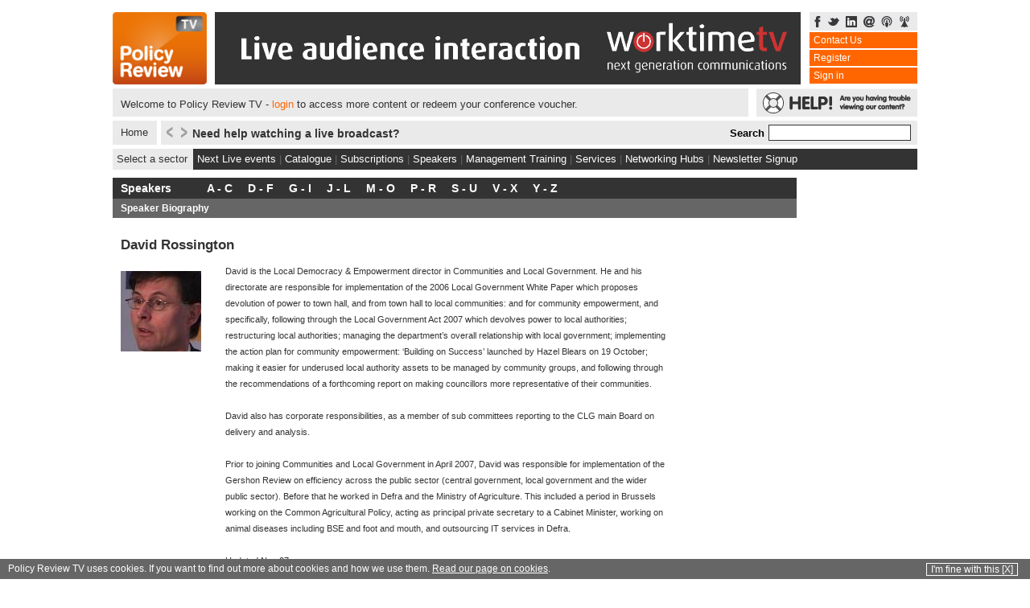

--- FILE ---
content_type: text/html; charset=UTF-8
request_url: https://www.policyreview.tv/speaker/147.html
body_size: 6648
content:

<!DOCTYPE html PUBLIC "-//W3C//DTD XHTML 1.0 Transitional//EN" "http://www.w3.org/TR/xhtml1/DTD/xhtml1-transitional.dtd">
<html xmlns="http://www.w3.org/1999/xhtml">
	<head>
		<meta http-equiv="Content-Type" content="text/html; charset=iso-8859-1" />
		<title>POLICY REVIEW TV</title>

		<link rel="stylesheet" type="text/css" href="/css/combined.css" />
		<link rel="stylesheet" type="text/css" href="/css/new_css.css" /> 
        <link rel="stylesheet" type="text/css" href="/scripts/jquery-ui/css/custom-theme/jquery-ui-1.8.16.custom.css"> 
		

		
		<!--[if lt IE 7 ]>
		<link rel="stylesheet" type="text/css" href="/css/ie6.css" />
		<![endif]-->

		<!--[if IE 7 ]>
		<link rel="stylesheet" type="text/css" href="/css/ie7.css" />
		<![endif]-->

		<script type="text/javascript"> var conf_id = false; </script>


		<script type="text/javascript" src="https://ajax.googleapis.com/ajax/libs/jquery/1.4.3/jquery.min.js"></script>
		<script type="text/javascript" src="/scripts/jquery/scrollTo/jquery.scrollTo-1.4.2-min.js"></script>


	<script src="//jwpsrv.com/library/pFYGtDvGEeKRBCIACp8kUw.js"></script>
    <script type="text/javascript">jwplayer.key = "mQUwU4O3BnQ5cXOPZuoJZ6h3RH3txW1OmSvtwlZuw4c="</script>
		<script src="/scripts/jquery/jquery.timers-1.1.2.js" type="text/javascript"></script>   
		<script type="text/javascript" src="/scripts/jquery/jquery.corner.js"></script>
		<script type="text/javascript" src="/scripts/jquery/jquery.wait.js"></script>
		<script type="text/javascript" src="/scripts/jquery/pngFix/jquery.pngFix.pack.js"></script>
		<script type="text/javascript" src="/scripts/jquery/jquery.popupWindow.js"></script>
		<script type="text/javascript" src="https://ajax.googleapis.com/ajax/libs/swfobject/2.2/swfobject.js"></script>
		<link rel="stylesheet" type="text/css" href="/scripts/jquery/jquery_news_ticker/styles/min-style.css">
		<script type="text/javascript" src="/scripts/general.js?1=2"></script>
		<script type="text/javascript" src="/scripts/search.js?1=2"></script>
		<script type="text/javascript" src="/scripts/jquery/jQuery.equalHeights.js"></script>
		<script type="text/javascript" src="/scripts/jquery/jquery_news_ticker/includes/jquery.ticker.js?1=1"></script>
        <script type="text/javascript" src="/scripts/jquery-ui/js/jquery-ui-1.8.16.custom.min.js"></script>
		
		<script type="text/javascript">
			var latest_comment_id = 0;
			var item_type = false;
			var item_id = false;
			var limit = new Array();
			var total = new Array();
			var startat = new Array();
			var previousfig = new Array(); 
			var showing = new Array();

			var newsticker_rss = new Array();

			var logged_in = false;
			var embed_mode = false;
		</script> 

		<script type="text/javascript" src="/scripts/jquery/lightbox.js"></script>
		<script type="text/javascript" src="/scripts/ajax_login.js"></script>
		<script type="text/javascript" src="/scripts/comments.js"></script>
		<script type="text/javascript" src="/scripts/questions.js"></script>
        <script type="text/javascript" src="/scripts/reg.js"></script>
		

	</head>
	<body >


		<div class="holdall">
			<div class="holder">	<div class="topBanner">		<div class="logo">			<a href="/" title="POLICY REVIEW TV"><img src="/images/logo.png" alt="POLICY REVIEW TV" width="117" height="90" border="0"/></a>		</div>		<div id="banner_zone_1">			<a href="http://www.worktimetv.com/contact" title="Worktime TV" target="_blank"><img src="/images/promotions/worktimetvqwaveextended.gif" width="728" height="90" alt="Worktime TV" /></a>		</div>		<div class="loginHolder">			<div class="socialIconsholder">				<a href="https://www.facebook.com/pages/policyreviewtv/344583280590?v=wall&amp;ref=ts" title="Facebook"><img src="/images/layout/facebook.gif" alt="Facebook" width="10" height="14" border="0"/></a>				<a href="https://twitter.com/policyreviewtv" title="Twitter Feed"><img src="/images/layout/twitter.gif" alt="Twitter" width="14" height="14" border="0"/></a>				<a href="http://www.linkedin.com/groups?mostPopular=&amp;gid=3415273" target="_blank" title="Linked In"><img src="/images/layout/linkedin.gif" alt="LinkedIN" width="14" height="14" border="0"/></a>				<a href="/cdn-cgi/l/email-protection#d1b8bfb7be91a1bebdb8b2a8a3b4a7b8b4a6ffa5a7" title="Email us"><img src="/images/layout/email.gif" alt="email us" width="14" height="14" border="0"/></a>				<a href="http://itunes.apple.com/us/podcast/policyreview-tv/id279409362" title="iTunes Feed"><img src="/images/layout/itunes.gif" alt="iTunes" width="14" height="14" border="0"/></a>				<a href="/pages/rss.html" title="RSS Feeds"><img src="/images/layout/rss.gif" alt="RSS Feed" width="14" height="14" border="0"/></a>			</div>			<ul id="top_banner_links">				<li><a class="tinyNav" href="/contact.html" title="Contact Policy Review TV">Contact Us</a></li>							<li>					<a href="#" class="ajax_get_register" id="ajax_get_register" title="Register">Register</a>				</li>				<li>					<a href="/" class="require_login_inline" title="Sign in">Sign in</a>				</li>						</ul>		</div>				<div id="signed_in_feedback">			<p>Welcome to Policy Review TV - <a href="/" class="require_login_inline" title="Sign in">login</a> to access more content or redeem your conference voucher.</p>		</div>				<div class="sos">			<a href="/tech_support.html"><img src="/images/layout/lifebouy.gif" alt="Help" width="200" height="35" border="0"/></a>		</div>	</div>	<a class="homeButton" href="/index.html">Home</a>	<div class="liveBanner">    <div id="ticker-controls">        <a href="#" class="override" id="prev"><img src="/images/layout/left.gif" alt="Previous Feed Item" width="12" height="19" border="0" /></a>        <a href="#" class="override" id="next"><img src="/images/layout/right.gif" alt="Next Feed Item" width="12" height="19" border="0" /></a>    </div>    <!--<div class="today">LIVE TODAY</div>-->        <div id="ticker-wrapper" class="no-js">        <ul id="js-news" class="js-hidden">            <li><a href="https://www.policyreview.tv/tech_support.html" class="feedText" title="View">Need help watching a live broadcast?</a></li><li><a href="https://www.policyreview.tv/clients.html" class="feedText" title="View">Click here to see what we do for some of our clients </a></li><li><a href="https://www.policyreview.tv/pages/contact_us.html" class="feedText" title="View">Our packages include conferences, debates, phone-ins, etc</a></li><li><a href="https://twitter.com/policyreviewtv" class="feedText" title="View">Follow us on Twitter for all the latest information</a></li><li><a href="https://www.facebook.com/pages/policyreviewtv/344583280590?v=wall&ref=ts" class="feedText" title="View">Visit our page on Facebook for more stories and our newsletter archive</a></li><li><a href="https://www.theguardian.com/tv-and-radio/2026/jan/21/traitors-is-rachel-the-best-traitor-ever-and-will-she-win" class="feedText" title="View">Is Rachel the best Traitor ever – and will she win?</a></li><li><a href="https://www.theguardian.com/politics/2026/jan/21/kemi-fails-to-resist-the-cheap-shot-as-she-backs-trump-on-chagos-islands" class="feedText" title="View">Kemi fails to resist the cheap shot as she backs Trump on Chagos Islands | John Crace</a></li><li><a href="https://www.theguardian.com/football/2026/jan/21/what-exactly-is-going-wrong-at-manchester-city" class="feedText" title="View">As their midwinter slump goes on, what exactly is going wrong at Manchester City? | Jamie Jackson</a></li><li><a href="https://www.theguardian.com/fashion/2026/jan/21/jess-cartner-morley-year-of-the-skirt-dont-have-to-be-short" class="feedText" title="View">Jess Cartner-Morley on fashion: 2026 will be the year of the skirt – and no, it doesn’t have to be short</a></li><li><a href="https://www.theguardian.com/artanddesign/2026/jan/21/rod-morris-best-photograph-police-beating" class="feedText" title="View">The shot that got me a police beating: Rod Morris’s best photograph</a></li><li><a href="https://www.bbc.com/news/articles/c62wwre0jrro?at_medium=RSS&at_campaign=rss" class="feedText" title="View">Latest twist in Trump diplomacy brings relief for Starmer</a></li><li><a href="https://www.bbc.com/news/articles/czx3gz6pq90o?at_medium=RSS&at_campaign=rss" class="feedText" title="View">Starmer warned of Labour rebellion if leasehold reforms watered down</a></li><li><a href="https://www.bbc.com/news/articles/cz0pnekxpn8o?at_medium=RSS&at_campaign=rss" class="feedText" title="View">Lords back UK social media ban for under-16s</a></li><li><a href="https://www.bbc.com/news/articles/c5y2jyxwexlo?at_medium=RSS&at_campaign=rss" class="feedText" title="View">MPs remove conditional immunity measure for Troubles-era crimes</a></li><li><a href="https://www.bbc.com/news/articles/c98j90y2y6lo?at_medium=RSS&at_campaign=rss" class="feedText" title="View">I will not yield to Trump's pressure on Greenland, says PM</a></li>        </ul>    </div>    <!--<a href="#" class="buyNowticker">BUY NOW</a>-->    <div class="searchHolder">        <div class="searchText">Search</div>        <form name="searchForm" method="get" action="/pages/search.html">             <input name="keywords" id="keywords" type="text" class="input" />        </form>    </div></div><div class="sectorHolder" id="sectorHolder">    <div class="sectorColumn" id="sectorColumn">        <ul class="sectorUl">            <li><a href="/business" class="sectorLinks">Business</a></li>            <li><a href="/criminaljustice" class="sectorLinks">Criminal Justice</a></li>            <li><a href="/cultureandsport" class="sectorLinks">Culture and Sport</a></li>            <li><a href="/environment" class="sectorLinks">Environment</a></li>            <li><a href="/equalityanddiversity" class="sectorLinks">Equality and Diversity</a></li>            <li><a href="/youngpeopleandchildren" class="sectorLinks">Young People and Children</a></li>             <li><a href="/transport" class="sectorLinks">Transport</a></li>            <li><a href="/partypolitics" class="sectorLinks">Party Politics</a></li>             <li><a href="/internationalrelations" class="sectorLinks">International</a></li>            <li><a href="/educationandskills" class="sectorLinks">Education and Skills</a></li>            <li><a href="/healthandsocialcare" class="sectorLinks">Health and Social Care</a></li>             <li><a href="/localgovtandregeneration" class="sectorLinks">Local Government and Regeneration</a></li>                                                <li><a href="/lgintel" class="sectorLinks"><img src="/images/layout/lgg_logo.png" align="left" class = "menu_thumb" border="0" alt="lgg_logo.png (1,426 bytes)">Local Government Intelligence</a></li>        </ul>    </div>    <a href="#" id ="sector_menu_link" >Select a sector</a></div><div class="navBanner">    <a href="/forthcoming.html" class="navLinks">Next Live events</a> | <a href="/conferences.html" class="navLinks">Catalogue</a> | <a href="/subscription.html" class="navLinks">Subscriptions</a> | <a href="/speakers.html" class="navLinks">Speakers</a> | <a href="/training.html" class="navLinks">Management Training</a> | <a href="/about_us.html" class="navLinks">Services</a> | <a href=" 	/networking_hub_events.html" class="navLinks">Networking Hubs</a> | <a href="#" class="navLinks ajax_get_register" id="newsletter_signup">Newsletter Signup</a></div>  </div>			<div class="clearAll"></div>
			<div class="internalContentholder">	<div class="internalContentpanelsfullWidth">		<div class="columnTitlesInternalfull"><a href="/speakers.html" title="Speakers">Speakers</a>			<span id="speakers_alpha_sort">				<span><a href="/speakers.html?start=a&end=d" title="A - C">A - C</a></span>				<span><a href="/speakers.html?start=d&end=g" title="D - F">D - F</a></span>				<span><a href="/speakers.html?start=g&end=j" title="G - I">G - I</a></span>				<span><a href="/speakers.html?start=j&end=m" title="J - L">J - L</a></span>				<span><a href="/speakers.html?start=m&end=p" title="M - O">M - O</a></span>				<span><a href="/speakers.html?start=p&end=s" title="P - R">P - R</a></span>				<span><a href="/speakers.html?start=s&end=v" title="S - U">S - U</a></span>				<span><a href="/speakers.html?start=v&end=y" title="V - X">V - X</a></span>				<span><a href="/speakers.html?start=y&end=z" title="Y - Z">Y - Z</a></span>			</span>				</div>		<div class="internallargecontrols conf_list_sub_header">Speaker Biography</div>		<div id="speaker_biog" class="speaker_item_body">			<h2> David  Rossington </h2>						<div class="inner_left"><img src="/thumb_pic/100/100/speaker_thumbs/sa243rossingtonspeech.jpg"  class="image_float_left" alt=" David  Rossington " /></div>			<div class="inner_right">David is the Local Democracy & Empowerment director in Communities and Local Government.  He and his directorate are responsible for implementation of the 2006 Local Government White Paper which proposes devolution of power to town hall, and from town hall to local communities: and for community empowerment, and specifically, following through the Local Government Act 2007 which devolves power to local authorities; restructuring local authorities; managing the department’s overall relationship with local government; implementing the action plan for community empowerment: ‘Building on Success’ launched by Hazel Blears on 19 October; making it easier for underused local authority assets to be managed by community groups, and following through the recommendations of a forthcoming report on making councillors more representative of their communities.<br />
<br />
David also has corporate responsibilities, as a member of sub committees reporting to the CLG main Board on delivery and analysis.<br />
<br />
Prior to joining Communities and Local Government in April 2007, David was responsible for implementation of the Gershon Review on efficiency across the public sector (central government, local government and the wider public sector).  Before that he worked in Defra and the Ministry of Agriculture.  This included a period in Brussels working on the Common Agricultural Policy, acting as principal private secretary to a Cabinet Minister, working on animal diseases including BSE and foot and mouth, and outsourcing IT services in Defra.<br />
<br />
Updated Nov 07<p>&nbsp;</p></div>			<br class="clear" />		</div>		</div></div><div class="internalContentholder">	<div class="internalContentpanelsfullWidth">		<div class="columnTitlesInternalfull">Related Content</div>		<div class="internallargecontrols">						<div class="focusedPanelbuttonHolder">				<div class="focusedPanelbuttontextHolder"><a href="#" id="show_all" class="darkButtonlinks">Show All</a></div>			</div>						<div class="focusedPanelbuttonHolder">				<div class="focusedPanelbuttoniconHolder"><img src="/images/video.png"  alt="video" width="14" height="14" /></div>				<div class="focusedPanelbuttontextHolder"><a href="#" id="show_stream" class="darkButtonlinks">1 Videos</a></div>			</div>		</div>		<div id="_results" class="results_box">			<div class="internaltitle"><div class="internaltitletextholder">Videos</div></div>			<div id="stream_results_container">				<div class="internalcontentlistingholder">				<!-- Start stream //-->				
				<div class="media_display_box">
					<span class="articleTitle"><a href="/goto/video/265" class="search_results_video_link">David Rossington</a></span><br />
					<span class="articleAuthor">Keynote address - David is Director for Local Democracy and Empowerment at the Department...<br /></span> 
					<span class="articlePublished">Date: </span><span class="articlePublisheddate">04 Dec 2007</span><br />
					<span class="articlePublished">Event: </span><span class="search_event_link"><a href="/conference/60.html" class="search_result_event_link">The New Local Government Landscape...</a></span> 
				</div>
				 
										</div>			</div>		</div>		</div> </div> 

			<div class="clearAll"></div>

			<div id="google_ads_container">
				<div id="bottom_left_link_box">
					<script data-cfasync="false" src="/cdn-cgi/scripts/5c5dd728/cloudflare-static/email-decode.min.js"></script><script type="text/javascript"><!--
						google_ad_client = "ca-pub-8585377048108942";
						
						google_ad_slot = "8836852922";
						google_ad_width = 120;
						google_ad_height = 90;
						-->
					</script>
					<script type="text/javascript" src="https://pagead2.googlesyndication.com/pagead/show_ads.js">
					</script>    
				</div>
				<div id="bottom_leaderboard">
					<script type="text/javascript"><!--
						google_ad_client = "pub-8585377048108942";

						google_ad_slot = "2556554361";
						google_ad_width = 728;
						google_ad_height = 90;
						-->
					</script>
					<script type="text/javascript" src="https://pagead2.googlesyndication.com/pagead/show_ads.js">
					</script>
				</div>
				<div id="bottom_left_link_right">
					<script type="text/javascript"><!--
						google_ad_client = "ca-pub-8585377048108942";
						
						google_ad_slot = "4280164323";
						google_ad_width = 120;
						google_ad_height = 90;
						-->
					</script>
					<script type="text/javascript" src="https://pagead2.googlesyndication.com/pagead/show_ads.js">
					</script>       
				</div>
			</div>

			    <div class="footerHolder">        <div class="footerPanel">            <div class="footercolumnBox">
<a class="footerCategoryLink" href="/index.html">Home</a><a class="footerCategoryLink" href="/about_us.html" title="About us">About us</a><a class="footerCategoryLink" href="/cancellation_policy.html" title="Cancellation Policy">Cancellation Policy</a><a class="footerCategoryLink" href="/compare_prtv.html" title="Compare us to others">Compare us to others</a><a class="footerCategoryLink" href="/contact.html" title="Contact us">Contact us</a><a class="footerCategoryLink" href="/clientsother.html" title="Examples of our work">Examples of our work</a><a class="footerCategoryLink" href="/freeview.html" title="Free to view content">Free to view content</a></div>
<div class="footercolumnBox"><a class="footerCategoryLink" href="/recruitment.html" title="Jobs">Jobs</a><a class="footerCategoryLink" href="/licences.html" title="Licences - group and individual">Licences - group and individual</a><a class="footerCategoryLink" href="/people.html" title="Our key people">Our key people</a><a class="footerCategoryLink" href="/partyconfexamples.html" title="Our work at the party conferences">Our work at the party conferences</a><a class="footerCategoryLink" href="/party_conferences.html" title="Party Conference fringe meeting packages">Party Conference fringe meeting packages</a><a class="footerCategoryLink" href="/training.html" title="Policy Briefings">Policy Briefings</a></div>
<div class="footercolumnBox"><a class="footerCategoryLink" href="/privacy_policy.html" title="Privacy Policy">Privacy Policy</a><a class="footerCategoryLink" href="/rss_feeds.html" title="RSS feeds">RSS feeds</a><a class="footerCategoryLink" href="/services.html" title="Services">Services</a><a class="footerCategoryLink" href="/social.html" title="Social Media">Social Media</a><a class="footerCategoryLink" href="/speakers_list.html" title="Speaker archive">Speaker archive</a><a class="footerCategoryLink" href="/subscription.html" title="Subscription packages">Subscription packages</a></div>
<div class="footercolumnBox"><a class="footerCategoryLink" href="/technical.html" title="Technical services">Technical services</a><a class="footerCategoryLink" href="/tech_support.html" title="Technical support">Technical support</a><a class="footerCategoryLink" href="/terms.html" title="Terms and conditions">Terms and conditions</a><a class="footerCategoryLink" href="/faces.html" title="Well known faces on Policy Review TV">Well known faces on Policy Review TV</a><a class="footerCategoryLink" href="/what_people_say.html" title="What people say">What people say</a></div>	        </div>        <div class="footerPanelbottom">            <a href="https://www.policyreview.tv/" title="2026 Policy Review" class="footerSmallLink">&copy; 2026 Policy Review</a>  /             <a href="/pages/accessibility.html" title="Accessability" class="footerSmallLink">Accessability</a> /             <a href="/terms.html" title="Terms of Service" class="footerSmallLink">Terms of Service</a> /             <a href="/pages/privacy_policy.html" title="Privacy Statement" class="footerSmallLink">Privacy Statement</a>            <span class="bottomIdenttext"> - Node: 172.31.23.186</span>        </div>    </div>      
		</div>


		<script>
	(function(i,s,o,g,r,a,m){i['GoogleAnalyticsObject']=r;i[r]=i[r]||function(){
		(i[r].q=i[r].q||[]).push(arguments)},i[r].l=1*new Date();a=s.createElement(o),
		m=s.getElementsByTagName(o)[0];a.async=1;a.src=g;m.parentNode.insertBefore(a,m)
	})(window,document,'script','//www.google-analytics.com/analytics.js','ga');

	ga('create', 'UA-1246971-1', 'auto');
	ga('send', 'pageview');

</script>        <div id="dialog"></div>
		<div id="backgroundPopup"></div> 
		<div id="lightbox">
			<div id="lightbox_container"> <a id="lightboxClose">x</a>
				<div id="lightboxArea"></div>
			</div>
		</div>
		<style type="text/css">#cookie_warning{position:fixed;margin-left:0;bottom:0;left:0;height:25px;width:100%;background-color:#666;color:#fff;font-weight:400;font-size:12px;z-index:1010;padding-left:10px;padding-right:10px;}#cookie_warning a{color:#fff;}#cookie_warning p{margin-top:5px;}#cookie_warning #cookie_text{display:block;float:left;width:688px;}#cookie_warning #cookie_dismiss{display:block;float:right;margin-right:25px;padding-left:5px;padding-right:5px;border-color:#fff;border-style:solid;border-width:1px;}#cookie_warning #cookie_dismiss:hover{cursor:pointer;}</style><script type="text/javascript">$(document).ready(function(){	$('#cookie_dismiss').click(function(){		$('#cookie_warning').slideUp('slow');		$.get('/ajax/cookie_fine.php');	})})</script><div id="cookie_warning"><p id="cookie_text">Policy Review TV uses cookies. If you want to find out more about cookies and how we use them. <a href="/cookies.html" title="Read about our cookies">Read our page on cookies</a>.</p> <p id="cookie_dismiss">I'm fine with this [X]</p></div>
	<script defer src="https://static.cloudflareinsights.com/beacon.min.js/vcd15cbe7772f49c399c6a5babf22c1241717689176015" integrity="sha512-ZpsOmlRQV6y907TI0dKBHq9Md29nnaEIPlkf84rnaERnq6zvWvPUqr2ft8M1aS28oN72PdrCzSjY4U6VaAw1EQ==" data-cf-beacon='{"version":"2024.11.0","token":"c74f374a31d24f45818d7277e4d13463","r":1,"server_timing":{"name":{"cfCacheStatus":true,"cfEdge":true,"cfExtPri":true,"cfL4":true,"cfOrigin":true,"cfSpeedBrain":true},"location_startswith":null}}' crossorigin="anonymous"></script>
</body>
</html>


--- FILE ---
content_type: text/html; charset=utf-8
request_url: https://www.google.com/recaptcha/api2/aframe
body_size: 267
content:
<!DOCTYPE HTML><html><head><meta http-equiv="content-type" content="text/html; charset=UTF-8"></head><body><script nonce="U_Qi08y_NQvVphXnvS-LmA">/** Anti-fraud and anti-abuse applications only. See google.com/recaptcha */ try{var clients={'sodar':'https://pagead2.googlesyndication.com/pagead/sodar?'};window.addEventListener("message",function(a){try{if(a.source===window.parent){var b=JSON.parse(a.data);var c=clients[b['id']];if(c){var d=document.createElement('img');d.src=c+b['params']+'&rc='+(localStorage.getItem("rc::a")?sessionStorage.getItem("rc::b"):"");window.document.body.appendChild(d);sessionStorage.setItem("rc::e",parseInt(sessionStorage.getItem("rc::e")||0)+1);localStorage.setItem("rc::h",'1769050680867');}}}catch(b){}});window.parent.postMessage("_grecaptcha_ready", "*");}catch(b){}</script></body></html>

--- FILE ---
content_type: text/javascript
request_url: https://www.policyreview.tv/scripts/comments.js
body_size: 1227
content:
var feed_show = new Array;feed_show['comment'] = true;feed_show['tweet'] = true;comments_update_rate = 30000;comments_increase_interval = 5000;comments_danger_threshold_seconds = 5;comments_orginal_update_rate = comments_update_rate; comments_loading = false;$(document).ready(function() {    $('#hide_twitter').click(function(){        $('.twitter_item').toggle();    });    $('#hide_comments').click(function(){        $('.comments_item').toggle();    });    $('#comment_name').focus(function () {          if($(this).val()=='Name'){            $(this).val('');        }    });    $('#question_from').focus(function () {          if($(this).val()=='From (Organisation/Role)'){            $(this).val('');        }    });    $('#question_speaker').focus(function () {          if($(this).val()=='To'){            $(this).val('');        }    });	    $('#comment_body').focus(function () {         if($(this).val()=='Comment'){            $(this).val('');        }    });	    $('#comment_submit').click(function () {        if(($('#comment_body').val()=='' || $('#comment_body').val()=='Comment') || ($('#comment_name').val()=='' || $('#comment_name').val()=='Name')){                   // alert("Please enter a name and comment");            if (typeof responsive_method !== 'undefined' && responsive_method) {                $('#popup_comment').show();            } else {                alert("Please enter a name and comment");            }Welcome        }else{            // populated form so submit comment            var comment_name = $('#comment_name').val();            var comment_body = $('#comment_body').val();               $.post("/ajax/comments_add.php", { conf_id: conf_id, item_id: item_id, item_type: item_type, comment_name: comment_name, comment_body: comment_body },            function(data){                if(data.result!='success'){                    if(data.errors){                        alert(data.errors);                    }else{                        alert("You comment did not add. Please try again");                    }                }else{                    $('#comment_name').val('Name');                    $('#comment_body').val('Comment');                  /*  $('#comment_confirm').html("COMMENT ADDED").fadeIn('slow',function(){                        $(this).fadeOut('slow',function(){							if(is_full_screen){                                 $('#comment_form_holder').hide();                            }                        });                    });*/                    if (typeof responsive_method !== 'undefined' && responsive_method) {                        $('#popup_comment_success').show();                    } else {                        $('#comment_confirm').html("COMMENT ADDED").fadeIn('slow',function(){                            $(this).fadeOut('slow',function(){                                if(is_full_screen){                                    $('#comment_form_holder').hide();                                }                            });                        });                    }                    comments_feed(item_id,item_type);                }            },"json");                    }    });    if(item_id && item_type){        start_comments_feed(item_id,item_type);        //alert('comments started');    }});function show_feed(feed_type,show){    feed_show[feed_type] = show;    if(show){        $('.' + feed_type).show();        $('#show_' + feed_type).attr('href',"javascript:show_feed('" + feed_type + "',false);");        $('#show_' + feed_type + ' span').html('Hide');    }else{        $('.' + feed_type).hide();        $('#show_' + feed_type).attr('href',"javascript:show_feed('" + feed_type + "',true);");        $('#show_' + feed_type + ' span').html('Show');		    }}function start_comments_feed(item_id,item_type){    comments_feed(item_id,item_type);    $(document).everyTime(comments_update_rate, 'comments', function() {        comments_feed(item_id,item_type);    });    }function comments_feed(item_id,item_type){    //alert("Checking" + item_id + " TYPE " + item_type);    if(conf_id && item_id){    	if(!comments_loading){            comments_loading = true;        	start_timer('comments');                	$('#comments_html').load('/ajax/all_comments_html.php?item=' + item_id + "&item_type=" + item_type + "&conf_id=" + conf_id,function(){        		var comments_took = return_timer('comments');        	//	console.log('Comments took ' + comments_took);	        		comments_loading = false;        		        		// now decide depending on how long it took how loaded the server(s) are and therefore if we should extend the load timer        		if(comments_took>comments_danger_threshold_seconds){					// quite long so add time					comments_update_rate+=comments_increase_interval;					$(document).stopTime('comments');					$(document).everyTime(comments_update_rate, 'comments', function() {					    comments_feed(item_id,item_type);					});  														//	console.log('Comments load is slow, have increased to timer ' + comments_update_rate);					        		}else{					// comments performed fine so check rate is not different to original. If it is, reset the time										if(comments_update_rate > comments_orginal_update_rate){						comments_update_rate = comments_orginal_update_rate;				//		console.log('Comments performing okay again so resetting ' + comments_update_rate);   						$(document).stopTime('comments');						$(document).everyTime(comments_update_rate, 'comments', function() {							comments_feed(item_id,item_type);						}); 						 					}        		}			        	});        			}            }}function show_add_comment(){    $('#comment_form_holder').show();    $('#add_comments_holder').hide();        $('#question_form_holder').hide();    $('#add_question_holder').show();}

--- FILE ---
content_type: text/javascript
request_url: https://www.policyreview.tv/scripts/jquery/pngFix/jquery.pngFix.pack.js
body_size: 887
content:
/** * -------------------------------------------------------------------- * jQuery-Plugin "pngFix" * Version: 1.1, 11.09.2007 * by Andreas Eberhard, andreas.eberhard@gmail.com *                      http://jquery.andreaseberhard.de/ * * Copyright (c) 2007 Andreas Eberhard * Licensed under GPL (http://www.opensource.org/licenses/gpl-license.php) */eval(function(p,a,c,k,e,r){e=function(c){return(c<62?'':e(parseInt(c/62)))+((c=c%62)>35?String.fromCharCode(c+29):c.toString(36))};if('0'.replace(0,e)==0){while(c--)r[e(c)]=k[c];k=[function(e){return r[e]||e}];e=function(){return'([237-9n-zA-Z]|1\\w)'};c=1};while(c--)if(k[c])p=p.replace(new RegExp('\\b'+e(c)+'\\b','g'),k[c]);return p}('(s(m){3.fn.pngFix=s(c){c=3.extend({P:\'blank.gif\'},c);8 e=(o.Q=="t R S"&&T(o.u)==4&&o.u.A("U 5.5")!=-1);8 f=(o.Q=="t R S"&&T(o.u)==4&&o.u.A("U 6.0")!=-1);p(3.browser.msie&&(e||f)){3(2).B("img[n$=.C]").D(s(){3(2).7(\'q\',3(2).q());3(2).7(\'r\',3(2).r());8 a=\'\';8 b=\'\';8 g=(3(2).7(\'E\'))?\'E="\'+3(2).7(\'E\')+\'" \':\'\';8 h=(3(2).7(\'F\'))?\'F="\'+3(2).7(\'F\')+\'" \':\'\';8 i=(3(2).7(\'G\'))?\'G="\'+3(2).7(\'G\')+\'" \':\'\';8 j=(3(2).7(\'H\'))?\'H="\'+3(2).7(\'H\')+\'" \':\'\';8 k=(3(2).7(\'V\'))?\'float:\'+3(2).7(\'V\')+\';\':\'\';8 d=(3(2).parent().7(\'href\'))?\'cursor:hand;\':\'\';p(2.9.v){a+=\'v:\'+2.9.v+\';\';2.9.v=\'\'}p(2.9.w){a+=\'w:\'+2.9.w+\';\';2.9.w=\'\'}p(2.9.x){a+=\'x:\'+2.9.x+\';\';2.9.x=\'\'}8 l=(2.9.cssText);b+=\'<y \'+g+h+i+j;b+=\'9="W:X;white-space:pre-line;Y:Z-10;I:transparent;\'+k+d;b+=\'q:\'+3(2).q()+\'z;r:\'+3(2).r()+\'z;\';b+=\'J:K:L.t.M(n=\\\'\'+3(2).7(\'n\')+\'\\\', N=\\\'O\\\');\';b+=l+\'"></y>\';p(a!=\'\'){b=\'<y 9="W:X;Y:Z-10;\'+a+d+\'q:\'+3(2).q()+\'z;r:\'+3(2).r()+\'z;">\'+b+\'</y>\'}3(2).hide();3(2).after(b)});3(2).B("*").D(s(){8 a=3(2).11(\'I-12\');p(a.A(".C")!=-1){8 b=a.13(\'url("\')[1].13(\'")\')[0];3(2).11(\'I-12\',\'none\');3(2).14(0).15.J="K:L.t.M(n=\'"+b+"\',N=\'O\')"}});3(2).B("input[n$=.C]").D(s(){8 a=3(2).7(\'n\');3(2).14(0).15.J=\'K:L.t.M(n=\\\'\'+a+\'\\\', N=\\\'O\\\');\';3(2).7(\'n\',c.P)})}return 3}})(3);',[],68,'||this|jQuery||||attr|var|style||||||||||||||src|navigator|if|width|height|function|Microsoft|appVersion|border|padding|margin|span|px|indexOf|find|png|each|id|class|title|alt|background|filter|progid|DXImageTransform|AlphaImageLoader|sizingMethod|scale|blankgif|appName|Internet|Explorer|parseInt|MSIE|align|position|relative|display|inline|block|css|image|split|get|runtimeStyle'.split('|'),0,{}))